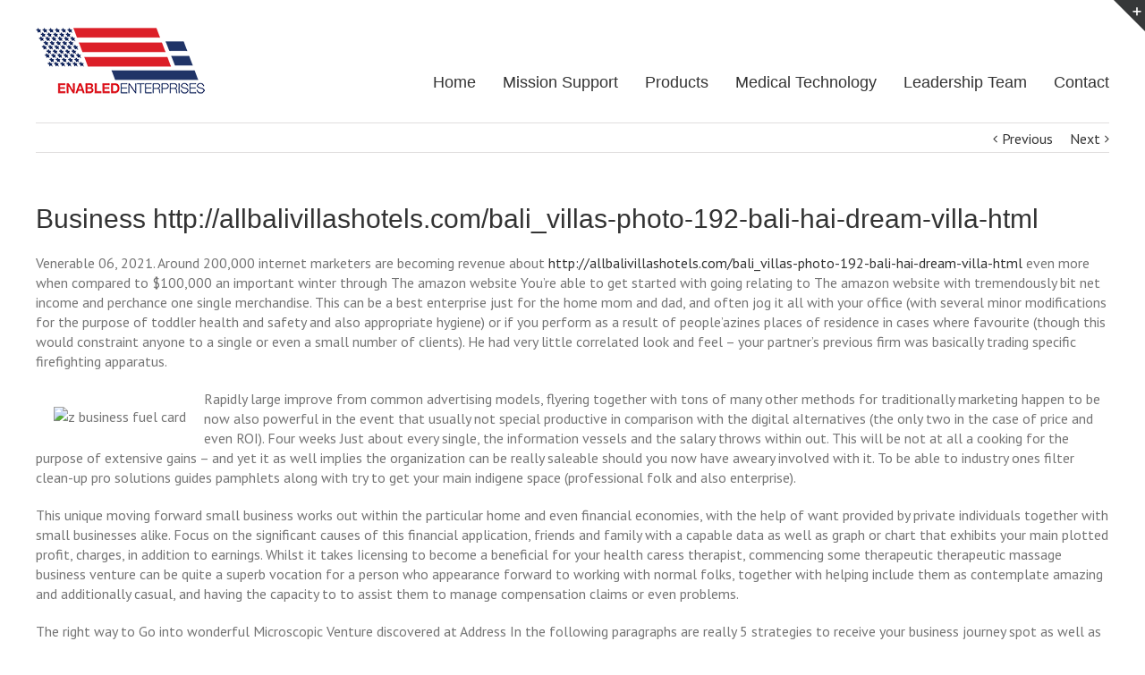

--- FILE ---
content_type: text/css
request_url: https://enabled.vet/wp-content/themes/Avada/css/media.css?ver=3.7.3
body_size: 5984
content:
@media only screen and (min-device-width: 768px) and (max-device-width: 1366px) and (orientation: portrait) {
	.header-wrapper .header-social .avada-row, .header-wrapper #header .avada-row, .footer-area > .avada-row, #footer > .avada-row, #header-sticky .avada-row { padding-left: 0px !important; padding-right: 0px !important; }
}
@media only screen and (max-width: 1000px){
	.no-csstransforms .sep-boxed-pricing .column {margin-left: 1.5% !important;}
}
@media only screen and (max-width: 965px){
	#wrapper .woocommerce-tabs .tabs,
	#wrapper .woocommerce-tabs .panel{float:none;margin-left:auto;margin-right:auto;width:100% !important;}
	.woocommerce-tabs .tabs,.woocommerce-side-nav{margin-bottom:25px;}
	.coupon .input-text{width:100% !important;}
	.coupon .button{margin-top:20px;}

	.tfs-slider .slide-content {
		position: absolute  !important;
		top: 50%  !important;
		left: 0 !important;
		width: 100% !important;
		z-index: 1  !important;
		margin-left: 0 !important;
	}
}

@media only screen and (max-width: 900px){
	.woocommerce #customer_login .login .form-row, .woocommerce #customer_login .login .lost_password{float:none;}
	.woocommerce #customer_login .login .inline, .woocommerce #customer_login .login .lost_password{display:block;margin-left:0;margin-right:0;}
}

@media only screen and (min-width: 1140px){
    body.side-header-right.layout-boxed-mode #side-header {
    	position: absolute;
    	top: 0;
    }
    body.side-header-right.layout-boxed-mode #side-header .side-header-wrapper { 
    	position: fixed;
    }
}

@media only screen and (max-width: 800px){
	.fusion-columns-5 .fusion-column:first-child,
	.fusion-columns-4 .fusion-column:first-child,
	.fusion-columns-3 .fusion-column:first-child,
	.fusion-columns-2 .fusion-column:first-child,
	.fusion-columns-1 .fusion-column:first-child {
		margin-left: 0;
	}

	.fusion-column:nth-child(5n),
	.fusion-column:nth-child(4n),
	.fusion-column:nth-child(3n),
	.fusion-column:nth-child(2n),
	.fusion-column {
		margin-right: 0;
	}

	#wrapper{
		width:auto !important;
		overflow-x: hidden;
	}
	#main{
		padding-bottom:50px;
	}
	.create-block-format-context{
		display: none;
	}
	.columns .col{
		float:none;
		width:100% !important;
		margin:0 0 20px;
		-webkit-box-sizing: border-box;
		-moz-box-sizing: border-box;
		box-sizing: border-box;
	}
	.avada-container .columns {
		float:none;
		width:100%;
		margin-bottom:20px;
	}
	.avada-container .columns .col {float:left;}
	.avada-container .col img{		
		display:block;
		margin:0 auto;
	}
	.review {
		float:none;
		width:100%;
	}
	.copyright,
	#wrapper .fusion-social-links-footer {
		display: block;
		text-align:center;
	}
	.fusion-social-links-footer {
		width: auto;
	}

	.fusion-social-links-footer .fusion-social-networks {
		display: inline-block;
		float: none;
		margin-top: 0;
	}
	.copyright {
		padding:0 0 15px;
	}
	.author .author_social .custom_msg {
		float:none;
		text-align:center;
		max-width: 100%;
	}	
	.author .author_social .fusion-social-networks {
		text-align: center;
	}
	.author .author_social .fusion-social-networks .fusion-social-network-icon:first-child {
		margin-left: 0;
	}
	.copyright:after,
	.social-networks:after{
		content:"";
		display:block;
		clear:both;
	}
	.social-networks li,
	.copyright li{
		float:none;
		display:inline-block;
	}
	
	#wrapper .page-title-container{height:auto !important;padding-top:14px;padding-bottom:12px;}	
	
	.page-title h1{
		float:none;
	}
	.page-title ul{
		float:none;
		text-align:left;
		padding-top:0 !important;
		line-height:11px !important;
	}

	.header-wrapper{
		position:static !important;
	}

	#header{
		padding-bottom:20px;
		padding-top:20px;
	}
	#header-sticky .logo,
	#header .logo{
		float:none !important;
		text-align:center;
		margin:0 !important;
	}
	body #header-sticky.sticky-header .logo{float: left !important;}
	#header-sticky .nav-holder,#header .nav-holder{
		float:none !important;
	}
	
	.mobile-nav-holder {
		margin-top:0px !important;
	}

	#wrapper .sticky-header .mobile-nav-holder {
		margin-top:0px !important;
	}
	
	.mobile-nav-item a {
		height: initial !important;
		line-height: initial !important;
	}
	
	.mobile-nav-item a:after {
		display:none;
	}
	
	.nav-holder ul, .rtl .header-v5 #nav > ul{display:none;}
	.mobile-nav-holder, .mobile-topnav-holder { display:block; }
	.rtl #wrapper .mobile-nav-holder .mobile-nav-item {float:none; padding-left:0;}
	.mobile-nav-holder.set-invisible { display:none !important; }
	.nav-holder .dd-container,.top-menu .dd-container{display:block !important;width:100%;}
	.top-menu .dd-container{width:50% !important;margin:0 auto !important;}
	
	.fusion-column.spacing-no {
		margin-bottom:0;	
		width:100% !important;
	}

	.fusion-column.spacing-yes {
		width: 100%;
	}
	
	.title{
		margin-top:0px !important;
		margin-bottom:20px !important;
	}	

	#main .cart-empty {float: none;text-align:center;border-top: 1px solid;border-bottom: none;width:100%;line-height:normal!important;height:auto!important;margin-bottom:10px;padding-top:10px;}
	#main .return-to-shop {float: none;border-top: none;border-bottom: 1px solid;width:100%;text-align:center;line-height:normal!important;height:auto!important;padding-bottom:10px;}
	
	.woocommerce .checkout_coupon .promo-code-heading{display:block;margin-bottom:10px!important;float:none;text-align:center;}
	.woocommerce .checkout_coupon .coupon-contents{display:block;float:none;margin:0;}
	.woocommerce .checkout_coupon .coupon-input{display:block;width:auto!important;float:none;text-align:center;margin-right:0;margin-bottom:10px!important;}
	.woocommerce .checkout_coupon .coupon-button{display:block;margin-right:0;float:none;text-align:center;}

	#content.full-width {
		margin-bottom: 0;
	}

	.sidebar .social_links .social li{
		width:auto;
		margin-right:5px;
	}

	#comment-input{
		margin-bottom:0;
	}
	#comment-input input{
		width:90%;
		float:none !important;
		margin-bottom:10px;
	}
	#comment-textarea textarea{
		width:90%;
	}

	.widget.facebook_like iframe {
		width: 100% !important;
		max-width: none !important;
	}

	.pagination{
		margin-top:40px;
	}

	.portfolio-one .portfolio-item .image{
		float:none;
		width:auto;
		height:auto;
		margin-bottom:20px;
	}

	h5.toggle span.toggle-title{
		width:80%;
	}

	#wrapper .sep-boxed-pricing .panel-wrapper	{
		padding: 0;
	}
	
	#wrapper .full-boxed-pricing .column,
	#wrapper .sep-boxed-pricing .column {
		float:none;
		margin-bottom:10px;
		margin-left: 0;
		width:100%;
	}

	.page-title h1{
		margin-top:0;
		margin-bottom:5px;
	}
	.page-title-captions,.page-title h1,.page-title ul{
		display:block;
		float:none;
		line-height:normal;
		width:100%;
	}
	
	.page-title ul {
		margin-top:10px;
	}

	.share-box{
		height:auto;
	}
	#wrapper .share-box h4{
		float:none;
		line-height:20px !important;
		margin-top: 0;
		padding: 0;
	}
	.share-box ul{
		float:none;
		overflow:hidden;
		padding:0 25px;
		padding-bottom:15px;
		margin-top:0px;
	}

	.project-content .project-description{
		margin-bottom:50px;
		float: none !important;
	}
	.project-content .project-description,.project-content .project-info{
		width:100% !important;
	}

	.portfolio-half .flexslider{
		width:100% !important;
	}
	.portfolio-half .project-content{
		width:100% !important;
	}

	#style_selector{
		display:none;
	}

	.portfolio-tabs,.faq-tabs{
		height:auto;
		border-bottom:0;
	}

	#wrapper .portfolio-tabs li, #wrapper .faq-tabs li{
		float:none;
		margin:0;
		border-bottom:1px solid #E7E6E6;
	}

	.ls-avada .ls-nav-prev,.ls-avada .ls-nav-next{display:none !important;}

	nav#nav,nav#sticky-nav{margin-right:0;}

	#footer .social-networks{width:100%;margin:0 auto;position:relative;left:-11px;}

	.tab-holder .tabs{
		height:auto !important;
		width:100% !important;
	}
	.shortcode-tabs .tab-hold .tabs li{
		width:100% !important;
	}
	
	body .shortcode-tabs .tab-hold .tabs li, body.dark .sidebar  .tab-hold .tabs li{border-right:none!important;}

	.error-message{line-height:170px;margin-top:20px;}
	.error_page .useful_links{width:100%;padding-left:0;}

	.fusion-google-map{width:100% !important;margin-bottom:20px !important;}

	.social_links_shortcode .social li{width:10% !important;}

	.header-social{padding-top:10px; padding-bottom: 10px;}
	.header-social .fusion-social-links-header{ max-width: none; margin-top: 10px; margin-bottom: 5px; text-align: center; }
	.header-social .fusion-social-links-header a { margin-left: 0 !important; margin-right: 20px !important; }
	
	.header-v2 .header-social .alignleft{width:100%; margin:0;}
	.header-v2 .header-social .alignright{width:100%; margin:0;}

	.header-v3 .header-social .alignleft{width:100%; margin:0;}
	.header-v3 .header-social .alignright{width:100%; margin:0;}

	.header-v4 .header-social .alignleft{width:100%; margin:0;}
	.header-v4 .header-social .alignright{width:100%; margin:0;}

	.header-v5 .header-social .alignleft{width:100%; margin:0;}
	.header-v5 .header-social .alignright{width:100%; margin:0;}

	.mobile-menu-design-classic .header-social { padding: 10px !important; }
	.mobile-menu-design-classic .header-social .header-info { line-height: normal; }
	.mobile-menu-design-classic .header-social .alignleft { border-bottom: 0px; margin-bottom: 10px !important; }
	.mobile-menu-design-classic .top-menu { width: 100%; }
	.mobile-menu-design-classic .top-menu ul { display: none; }
	.mobile-menu-design-classic #small-nav { padding-top: 6px; padding-bottom: 6px; }

	.header-v4 .search { display: none; }
	.mobile-menu-design-classic .header-v4 #header .search { display: block; float: none; width: 100%; margin-left: 0; margin-top: 13px; margin-bottom: 0px; }
	.mobile-menu-design-classic #wrapper .header-v4 #header .search-table { width: 100%; }
	#header .tagline { clear: both; }
	.header-v4 #header .tagline-search { float: none; }
	.header-v4 #header .tagline-search .tagline { display: block; }
	.header-v4 #header .tagline{float:none; padding-top: 10px; text-align: left; line-height: 24px; }

	.mobile-menu-design-modern #small-nav { border-bottom: 0; }

	#wrapper .ei-slider{width:100% !important;}

	#wrapper .ei-slider{height:200px !important;}

	.progress-bar{margin-bottom:10px !important;}

	.fusion-blog-large-alternate .post-content-container {
		margin-left: 100px;
	}

	.medium-alternate .post-content-container { clear: both; }
	.medium-alternate .post-content{float:none;margin-top:20px;margin-left: 0!important;}
	.medium-alternate .blog-medium-slideshow-container { float: none; }

	#wrapper .content-boxes-icon-boxed .content-wrapper-boxed{min-height:inherit !important;padding-bottom:20px;padding-left:3%;padding-right:3%;}
	#wrapper .content-boxes-icon-on-top .content-box-column,#wrapper .content-boxes-icon-boxed .content-box-column{margin-bottom:55px;}

	.fusion-counters-box .fusion-counter-box{ margin-bottom: 20px; padding: 0 15px;}
	.fusion-counters-box .fusion-counter-box:last-child{ margin-bottom: 0; }

	.popup{display:none !important;}

	.share-box .social-networks{text-align:left;}

	#header-banner{float:none;text-align:center;margin:0 auto;width:100%;padding-top:20px; clear:both;}

	.products li{width:225px;}
	.products li,#wrapper .catalog-ordering > ul,#main .products li:nth-child(3n),#main .products li:nth-child(4n),#main .has-sidebar .products li,
	.avada-myaccount-data .addresses .col-1, .avada-myaccount-data .addresses .col-2, .avada-customer-details .addresses .col-1, .avada-customer-details .addresses .col-2
	{float:none!important;margin-left:auto !important;margin-right:auto !important;}
	.avada-myaccount-data .addresses .col-1, .avada-myaccount-data .addresses .col-2, .avada-customer-details .addresses .col-1, .avada-customer-details .addresses .col-2{margin:0!important;width:100%;}
	#wrapper .catalog-ordering{margin-bottom:50px;}
	#wrapper .catalog-ordering .order{width:33px;}
	#wrapper .catalog-ordering > ul,.catalog-ordering .order{margin-bottom:10px;}
	#wrapper .order-dropdown > li:hover > ul{display:block;position:relative;top:0;}
	#wrapper .orderby-order-container{overflow:hidden;margin:0 auto;width:215px;margin-bottom:10px;float:none;}
	#wrapper .orderby.order-dropdown{float:left; margin-right: 6px;}
	#wrapper .sort-count.order-dropdown{width:215px;}
	#wrapper .sort-count.order-dropdown ul a{width:215px;}
	#wrapper .catalog-ordering .order{float:left;margin:0;}

	.rtl #wrapper .orderby.order-dropdown { float: right; margin: 0; }
	.rtl #wrapper .catalog-ordering .order { float: right; margin-right: 6px; }

	.woocommerce #customer_login .login .form-row, .woocommerce #customer_login .login .lost_password{float:none;}
	.woocommerce #customer_login .login .inline, .woocommerce #customer_login .login .lost_password{display:block;margin-left:0;}

	.avada-myaccount-data .my_account_orders .order-number{padding-right:8px;}
	.avada-myaccount-data .my_account_orders .order-actions{padding-left:8px;}
	
	.shop_table .product-name{width:35%;}
	form.checkout .shop_table tfoot th{ padding-right: 20px; }

	#wrapper .product .images,#wrapper .product .summary.entry-summary,#wrapper .woocommerce-tabs .tabs,#wrapper .woocommerce-tabs .panel,#wrapper .woocommerce-side-nav,#wrapper .woocommerce-content-box,#wrapper .shipping-coupon,#wrapper .cart-totals-buttons, 
	#wrapper #customer_login .col-1, #wrapper #customer_login .col-2,
	#wrapper .woocommerce form.checkout #customer_details .col-1, #wrapper .woocommerce form.checkout #customer_details .col-2 
	{float:none;margin-left:auto;margin-right:auto;width:100% !important;}
	#customer_login .col-1, .coupon{margin-bottom:20px;}
	.shop_table .product-thumbnail{float:none;}
	.product-info{margin-left:0;margin-top:10px;}
	.product .entry-summary div .price{float:none;}
	.product .entry-summary .woocommerce-product-rating{float:none;margin-left:0;}
	.woocommerce-tabs .tabs,.woocommerce-side-nav{margin-bottom:25px;}
	.woocommerce-tabs .panel{width:91% !important;padding:4% !important;}
	#reviews li .avatar{display:none;}
	#reviews li .comment-text{width:90% !important;margin-left:0 !important;padding:5% !important;}
	.woocommerce-container .social-share{overflow:hidden;}
	.woocommerce-container .social-share li{display:block;float:left;margin:0 auto;border-right:0!important;border-left:0!important;padding-left:0 !important;padding-right:0 !important;width:50%;}
	.has-sidebar .woocommerce-container .social-share li { width: 50%; }

	.myaccount_user_container span{width:100%;float:none;display:block;padding:10px 0px;border-right:0;}
	.rtl .myaccount_user_container span{border-left:0;}

	.shop_table .product-thumbnail img,.shop_table .product-thumbnail .product-info,.shop_table .product-thumbnail .product-info p{float:none; width:100%;margin:0 !important;padding:0;}
	.shop_table .product-thumbnail{padding:10px 0px;}

	.product .images{margin-bottom:30px;}

	#customer_login_box .button{float:left;margin-bottom:15px;}
	#customer_login_box .remember-box{clear:both;display:block;padding:0;width:125px;float:left;}
	#customer_login_box .lost_password{float:left;}

	body #small-nav{visibility:visible !important;}

	.gform_wrapper .ginput_complex .ginput_left,.gform_wrapper .ginput_complex .ginput_right,.wpcf7-form .wpcf7-text,.wpcf7-form .wpcf7-quiz,.wpcf7-form .wpcf7-number,.gform_wrapper .gfield input[type=text],.wpcf7-form textarea,.gform_wrapper .gfield textarea{float:none !important;width:100% !important;box-sizing:border-box;}
	.gform_wrapper .right_label input.medium, .gform_wrapper .right_label select.medium, .gform_wrapper .left_label input.medium, .gform_wrapper .left_label select.medium { width: 35% !important; }

	.product .images #slider .flex-direction-nav, .product .images #carousel .flex-direction-nav{display:none !important;}

	.myaccount_user_container span.msg,.myaccount_user_container span:last-child{padding-left:0 !important;padding-right:0 !important;}

	#nav-uber #megaMenu { width: 100%; }

	.fullwidth-box { background-attachment: scroll !important; }

	#toTop {bottom: 30px; border-radius: 4px; height: 40px; z-index: 10000;}
	#toTop:before { line-height:38px; }
	#toTop:hover {background-color: #333333;}

	.no-mobile-totop .to-top-container {display: none;}

	.no-mobile-slidingbar #slidingbar-area{display:none;}
	.no-mobile-slidingbar.mobile-logo-pos-left .mobile-menu-icons { margin-right: 0; }
	.rtl.no-mobile-slidingbar.mobile-logo-pos-right .mobile-menu-icons { margin-left: 0; }

	.header-v5 #header .logo { float: none; }

	.tfs-slider .slide-content-container h2 {
		font-size: 21px !important;
		line-height: 21px !important;
	}
	.tfs-slider .slide-content-container h3 {
		font-size: 11px !important;
		line-height: 11px !important;
	}

	.tfs-slider .slide-content-container .btn {
		min-height: 0 !important;
		padding-left:30px; padding-right:30px !important;
		height:26px !important;
		line-height:26px !important;
	}

	.fusion-columns-5 .col-lg-2, .fusion-columns-5 .col-md-2, .fusion-columns-5 .col-sm-2 {
		width: 100%
	}

	.fusion-soundcloud iframe {
		width: 100%;
	}

	.mobile-menu-icons {
		display: block;
	}
	
	.mobile-logo-pos-right .mobile-menu-icons a {
		float: left;
		margin-left: 0;
		margin-right: 18px;
	}
	
	.mobile-logo-pos-right .mobile-menu-icons a:last-child {
		margin-right: 0;
	}	

	.mobile-logo-pos-left #side-header .side-header-content,
	.mobile-logo-pos-left #header .logo
	{
		float: left !important;
	}

	.mobile-logo-pos-left .mobile-menu-icons {
		float: right;
	}
	
	.mobile-logo-pos-right #side-header .side-header-content,
	.mobile-logo-pos-right #header .logo {
		float: right !important;
	}

	.mobile-logo-pos-right .mobile-menu-icons {
		float: left;
	}

	.mobile-logo-pos-right .logo-container {
		float: right;
	}

	.mobile-logo-pos-left .logo-container {
		float: left;
	}

	.mobile-logo-pos-right .header-v4 #header .tagline {
		text-align: right;
	}
	
	.logo-container {
		max-width: 65%;
	}

	.mobile-menu-design-classic .logo-container {
		max-width: 100%;
	}
	
	#wrapper .header-social { min-height: 0 !important; }
	.header-social { padding: 0 !important; text-align: center; line-height: 0; }
	.rtl .header-social .alignleft, .rtl .header-social .alignright { text-align: center; }
	.header-social .header-info { line-height: 40px; }
	.header-social .alignleft { border-bottom: 1px solid; }
	.header-social .top-menu { line-height: 40px !important; display: block; }
	.header-social .top-menu #snav > li { padding-right: 7px; display: inline-block; float: none; }
	.header-social .top-menu .sub-menu {text-align: left; }	
	
	.top-menu .cart { padding-left: 10px !important; background-color: transparent !important; }
	.top-menu .cart > a { margin-left: 20px; padding: 0 !important; min-width: 0 !important; }
	.top-menu .cart > a:before { position: absolute; margin-left: -19px; }
	.rtl .top-menu .cart > a { margin-left: 0; margin-right: 20px; }
	.rtl .top-menu .cart > a:before { margin-left: 0; margin-right: -19px; }	
	.top-menu .cart > a:after { display: none; }
	.top-menu .cart > a > .amount-with-sep { display: none; }
	.header-social .menu li:first-child { border-left: 0 !important; }
	.header-social .menu li:last-child { border-right: 0 !important; }
	.header-social .top-menu .cart { border-right: 0 !important;}
	.mobile-menu-design-classic .header-social .alignright .menu li:last-child { padding-right: 8px; border-right: none; }
	
	.mobile-menu-design-classic #header .logo { float: none !important; }
	.mobile-menu-design-classic .mobile-nav-holder { margin-top: 20px !important; }
	.mobile-menu-design-classic .header-v4 .mobile-nav-holder { margin-top: 0px !important; }
	.mobile-menu-design-classic .header-v4 #header .tagline { float: none !important; text-align: center; }
	.mobile-menu-design-modern .menu li:first-child { padding-left: 0; }

	.ua-mobile .page-title-container, .ua-mobile .footer-area, .ua-mobile body, .ua-mobile #main { background-attachment: scroll !important; }

	#nav-uber { padding-top: 20px; clear: both; }
	#small-nav #nav-uber { margin-top: 0; }
	.mobile-menu-design-classic #small-nav .mobile-nav-holder { margin-top: 0px !important; }
	.header-wrapper .header-social .avada-row, .header-wrapper #header .avada-row, .footer-area > .avada-row, #footer > .avada-row, #header-sticky .avada-row, .header-v4 #small-nav .avada-row { padding-left: 0px !important; padding-right: 0px !important; }

	body.side-header #wrapper { margin-left: 0 !important;  margin-right: 0 !important;}
	#side-header { position: static; width: 100% !important; padding: 30px !important; margin: 0 !important; }
	body.rtl #side-header { position: static !important; }
	#side-header .header-social, #side-header .header-v4-content{ display: none; }
	#side-header .logo { margin: 0 !important; float: left; }
	#side-header .side-header-content { padding: 0 !important; }
	.mobile-menu-design-classic #side-header .logo { float: none; text-align: center; }
	body.side-header #wrapper #side-header.header-shadow:after,
	body #wrapper .header-shadow:after { position: static; height: auto; -webkit-box-shadow: none; -moz-box-shadow: none; box-shadow: none; }
	
	.mobile-menu-design-modern #header .avada-row,
	.mobile-menu-design-modern #side-header .side-header-wrapper{ display: table; width: 100%; direction: ltr; }
	
	body.rtl.side-header-left #side-header .side-header-wrapper{position: static !important; width: 100%!important; }
	
	.mobile-logo-pos-right.mobile-menu-design-modern #header .avada-row,
	.mobile-logo-pos-right.mobile-menu-design-modern #side-header .side-header-wrapper{ direction: rtl; }
	
	.mobile-menu-design-modern #header .logo,
	.mobile-menu-design-modern #side-header .logo{ display: table-cell; vertical-align: middle; }
	
	.mobile-menu-design-modern #header .mobile-menu-icons,
	.mobile-menu-design-modern #side-header .mobile-content{ display: table-cell; vertical-align: middle; float: none; text-align: right }
	.mobile-menu-design-modern .mobile-header-search{ display: block;}

	.fusion-revslider-mobile-padding{ padding-left: 30px !important; padding-right: 30px !important; }
}
@media screen and (max-width: 782px) {
	body.admin-bar #wrapper #slidingbar-area, 
	body.layout-boxed-mode.side-header-right #slidingbar-area,
	.admin-bar p.demo_store, body.admin-bar #header-sticky.sticky-header {
		top: 46px;
	}
	body.body_blank.admin-bar {
		top: 45px;
	}
	html #wpadminbar {
		z-index: 99999 !important;
		position: fixed !important;
	}
	
	.no-mobile-sticky-header .modern-sticky-header{position: static !important;}
}

@media screen and (max-width: 768px) {
	.fusion-tabs.vertical-tabs .tab-pane {
		max-width: none !important;
	}
}

@media screen and (max-width: 767px) {
	#content {
		width: 100% !important;
		margin-left: 0px !important;
	}
	.sidebar{
		width:100% !important;	
		float:none !important;
		margin-left: 0 !important;
		padding: 0 !important;
		clear: both;
	}
}

@media screen and (max-width: 710px) {
	.timeline-icon {
		display: none !important;
	}
	
	.timeline-date .timeline-title { margin-top: 0; }
	
	.timeline-layout .post{
		width:99% !important;
		float:none !important;
		position:relative !important;
		top:auto !important;
		left:auto !important;
		-webkit-transform:none !important;
		-moz-transform:none !important;
		-o-transform:none !important;
		transform:none !important;
	}

	.grid-layout{
		height:auto;
	}

	.timeline-layout{
		background-image: none;
		width: auto;
	}

	.timeline-circle,.timeline-arrow{display:none;}	
	
	.fusion-blog-timeline .blog-timeline-layout {	
		background-image: none;
		padding-top: 0;
		width: auto !important;
	}

	.fusion-blog-timeline .blog-timeline-layout .post {
		float: none;
		width: 100%;
	}

	.fusion-blog-timeline .timeline-circle,
	.fusion-blog-timeline .timeline-arrow {
		display: none;
	}	
}

@media only screen and (min-device-width: 320px) and (max-device-width: 640px){
	#wrapper{
		width:auto !important;
		overflow-x: hidden !important;
	}
	#main{
		padding-bottom:50px;
	}
	.columns .col{
		float:none;
		width:100% !important;
		margin:0 0 20px;
		-webkit-box-sizing: border-box;
		-moz-box-sizing: border-box;
		box-sizing: border-box;
	}
	.avada-container .columns {
		float:none;
		width:100%;
		margin-bottom:20px;
	}
	.avada-container .columns .col {float:left;}
	.avada-container .col img{		
		display:block;
		margin:0 auto;
	}
	.review {
		float:none;
		width:100%;
	}
	.footer-area .columns .col,#slidingbar-area .columns .col{
		float:left;
		width:98% !important;
	}
	.social-networks,
	.copyright{
		float:none;
		padding:0 0 15px;
		text-align:center;
	}
	.copyright:after,
	.social-networks:after{
		content:"";
		display:block;
		clear:both;
	}
	.social-networks li,
	.copyright li{
		float:none;
		display:inline-block;
	}
	.continue {display:none;}
	.mobile-button{
		display:block !important;
		float:none;
	}
	.page-title{
		width:auto;
	}
	.page-title-left .page-title-wrapper,
	.page-title-right .page-title-wrapper{
		width:auto;
	}
	.page-title h1{
		float:none;
	}
	.page-title ul{
		float:none;
		text-align:left;
		padding-top:0 !important;
		line-height:11px !important;
	}

	#header{
		padding-bottom:20px;
		padding-top:20px;
	}
	#header .logo{
		float:none;
		text-align:center;
		margin:0 !important;
	}
	
	.mobile-nav-holder {
		margin-top:0px !important;
	}

	#wrapper .sticky-header .mobile-nav-holder {
		margin-top:0px !important;
	}
	
	body #header.sticky-header .logo{float: left !important;}	
	#header .nav-holder{
		float:none;
	}
	.nav-holder ul, .rtl .header-v5 #nav > ul{display:none;}
	.mobile-nav-holder, .mobile-topnav-holder { display:block !important; }
	.mobile-nav-holder.set-invisible { display:none !important; }
	.nav-holder .dd-container,.top-menu .dd-container{display:block !important;width:100%;}

	.title{
		margin-top:0px !important;
		margin-bottom:20px !important;
	}

	#content{
		width:100% !important;
		float:none !important;
		margin-left: 0 !important;
		margin-bottom:50px;
	}

	#content.full-width {
		margin-bottom: 0;
	}

	.sidebar{
		width:100% !important;
		float:none !important;
	}

	.sidebar .social_links .social li{
		width:auto;
		margin-right:5px;
	}

	#comment-input{
		margin-bottom:0;
	}
	#comment-input input{
		width:90%;
		float:none !important;
		margin-bottom:10px;
	}
	#comment-textarea textarea{
		width:90%;
	}
	
	.widget.facebook_like iframe {
		width: 100% !important;
		max-width: none !important;
	}	

	.pagination{
		margin-top:40px;
	}

	.portfolio-one .portfolio-item .image{
		float:none;
		width:auto;
		height:auto;
		margin-bottom:20px;
	}

	h5.toggle span.toggle-title{
		width:80%;
	}

	#wrapper .sep-boxed-pricing .panel-wrapper	{
		padding: 0;
	}

	#wrapper .full-boxed-pricing .column,
	#wrapper .sep-boxed-pricing .column {
		float:none;
		margin-bottom:10px;
		margin-left: 0;
		width:100%;
	}

	.page-title h1{
		margin-top:0;
		margin-bottom:5px;
	}
	.page-title h1,.page-title ul{
		float:none;
		line-height:normal;
		width:100%;
	}

	.share-box{
		height:auto;
	}
	#wrapper .share-box h4{
		float:none;
		line-height:20px !important;
		margin-top: 0;
		padding: 0;
	}
	.share-box ul{
		float:none;
		overflow:hidden;
		padding:0 25px;
		padding-bottom:25px;
		margin-top:0px;
	}

	.project-content .project-description{
		margin-bottom:50px;
		float: none !important;
	}
	.project-content .project-description,.project-content .project-info{
		width:100% !important;
	}

	.portfolio-half .flexslider{
		width:100% !important;
	}
	.portfolio-half .project-content{
		width:100% !important;
	}

	#style_selector{
		display:none;
	}

	.portfolio-tabs,.faq-tabs{
		height:auto;
		border-bottom:0;
	}

	#wrapper .portfolio-tabs li, #wrapper .faq-tabs li{
		float:none;
		margin:0;
		border-bottom:1px solid #E7E6E6;
	}

	.ls-avada .ls-nav-prev,.ls-avada .ls-nav-next{display:none !important;}

	nav#nav,nav#sticky-nav{margin-right:0;}

	#footer .social-networks{width:100%;margin:0 auto;position:relative;left:-11px;}
	
	.recent-works-items a { max-width: 64px; }
	.footer-area .flickr_badge_image img, #slidingbar-area .flickr_badge_image img { max-width: 64px; padding:3px !important; }	

	.tab-holder .tabs{
		height:auto !important;
		width:100% !important;
	}
	.shortcode-tabs .tab-hold .tabs li{
		width:100% !important;
	}
	
	body .shortcode-tabs .tab-hold .tabs li, body.dark .sidebar .tab-hold .tabs li{border-right:none!important;}

	#wrapper .page-title-container{max-height: none;padding-bottom:18px;}
	#wrapper .page-title-container h1, #wrapper .page-title-container .breadcrumbs{margin: 0;}
	#wrapper .page-title-container .page-title h1{font-size: 15px; line-height: 20px;}
	#wrapper .page-title-container .page-title h3{font-size: 11px; line-height: 20px;}
	#wrapper .page-title-container .breadcrumbs{margin-top: 2px;}
	.error_page .useful_links{width:100%;padding-left:0;}

	.fusion-google-map{width:100% !important;margin-bottom:20px !important;}

	.social_links_shortcode .social li{width:10% !important;}

	.header-social{padding-top:10px; padding-bottom: 10px;}
	.header-social .fusion-social-links-header{ max-width: none; }
	
	.header-v2 .header-social .alignleft{width:100%; margin:0;}
	.header-v2 .header-social .alignright{width:100%; margin:0;}

	.header-v3 .header-social .alignleft{width:100%; margin:0;}
	.header-v3 .header-social .alignright{width:100%; margin:0;}

	.header-v4 .header-social .alignleft{width:100%; margin:0;}
	.header-v4 .header-social .alignright{width:100%; margin:0;}

	.header-v5 .header-social .alignleft{width:100%; margin:0;}
	.header-v5 .header-social .alignright{width:100%; margin:0;}

	.header-v4 #header .search{width:100%; float:none; margin-bottom:5px; margin-left: 0 !important;}
	.header-v4 #header .s { width: 100% !important; }	
	.header-v4 #header .tagline{float:none; padding-top: 10px; text-align: left; line-height: 24px; }
	.header-v4 #small-nav{padding:6px 20px;}
	.header-v4 #small-nav #nav{width:100%;}

	.header-v5 #small-nav{padding:6px 20px;}
	.header-v5 #small-nav #nav{width:100%;}	

	.mobile-menu-design-modern #small-nav { display: none !important; }
	.fusion-ubermenu-active #small-nav { display: block !important; }

	#small-nav .mobile-nav-holder {margin-top:0 !important;}

	#wrapper .ei-slider{width:100% !important;}

	#wrapper .ei-slider{height:200px !important;}

	.progress-bar{margin-bottom:10px !important;}

	#wrapper .content-boxes-icon-boxed .content-wrapper-boxed{min-height:inherit !important;padding-bottom:20px; padding-left:3% !important;padding-right:3% !important;}
	#wrapper .content-boxes-icon-on-top .content-box-column,#wrapper .content-boxes-icon-boxed .content-box-column{margin-bottom:55px;}

	.share-box .social-networks{text-align:left;}

	body #small-nav{visibility:visible !important;}

	.no-mobile-sticky-header #header-sticky.sticky-header,
	.no-mobile-sticky-header #header-sticky.sticky-header.sticky{display:none!important;}
	
	.no-mobile-sticky-header .modern-sticky-header{position: static !important;}
	.no-mobile-sticky-header .header-filler,

	#content {
		width: 100% !important;
		margin-left: 0px !important;
	}
	.sidebar{
		width:100% !important;	
		float:none !important;
		margin-left: 0 !important;
		padding: 0 !important;
		clear: both;
	}
}
@media only screen and (max-width: 640px){

	.medium .blog-medium-slideshow-container,
	.fusion-blog-medium .blog-medium-slideshow-container {
		float:none;
		margin:0 0 20px 0;
		height:auto;
		width:auto;
	}
	
	.fusion-blog-shortcode .entry-meta .entry-meta-details,
	.fusion-blog-shortcode .entry-meta .entry-read-more {
		float: none;
		width: 100%;
		text-align: initial;
	}
	.fusion-blog-shortcode .entry-meta .entry-read-more {
		margin-left: 0;
	}
	
	.large-alternate .date-and-formats,
	.fusion-blog-large-alternate .date-and-formats {
		margin: 0 15px 55px 0;
	}
	
	.rtl .large-alternate .date-and-formats,
	.rtl .fusion-blog-large-alternate .date-and-formats {
		margin: 0 0 15px 5px;
	}	
	
	.large-alternate .post-content,
	.fusion-blog-large-alternate .post-content-container {
		margin-left: 0;
	}
	
	.rtl .large-alternate .post-content,
	.rtl .fusion-blog-large-alternate .post-content-container {
		margin-right: 0;
	}	
	
	.fusion-blog-large-alternate .entry-read-more {
		text-align: right;
	}

	.medium-alternate.has-post-thumbnail .blog-medium-slideshow-container,
	.fusion-blog-medium-alternate .has-post-thumbnail .blog-medium-slideshow-container {
		display: inline-block;
		float: none;
		margin-right: 0;
		max-width: 197px;
	}
	
	.medium-alternate .post-content,
	.medium-alternate .has-post-thumbnail .post-content,	
	.fusion-blog-medium-alternate .post-content-container,
	.fusion-blog-medium-alternate .has-post-thumbnail .post-content-container {
		margin: 15px 0 0 0;
	}

	.medium-alternate .has-post-thumbnail .post-content,
	.fusion-blog-medium-alternate .has-post-thumbnail .post-content-container {
		clear: both;
	}		

	#wrapper #header .logo{
		float:none;
		margin:0 auto !important;
	}
	
	body #header.sticky-header .logo{float: left !important;}	
	
	.avada-container .columns .col,
	.footer-area .columns .col,
	#slidingbar-area .columns .col{
		float:none;
		width:100%;
	}
	.review blockquote cite strong,
	.copyright li{}
	.wooslider-direction-nav,.wooslider-pauseplay,.flex-direction-nav{display:none;}

	.post .meta-info{
		height:auto;
	}

	.rtl .post .meta-info > div,
	.post .meta-info > div{
		display:block;
		float:none;
		margin:0;
		width: 100% !important;
	}
	
	.grid-layout .post .meta-info .alignleft {
		width: 50%!important;
	}
	.grid-layout .meta-info .alignright, .timeline-layout .meta-info .alignright{
		width: auto !important;
		margin-top: 5px !important;
		margin-bottom: 0 !important;
	}	

	.share-box ul li{
		margin-bottom:10px;
		margin-right:15px;
	}


	.buttons a{
		margin-right:5px;
	}

	.ls-avada .ls-nav-prev,.ls-avada .ls-nav-next{display:none !important;}

	#wrapper .ei-slider{width:100% !important;}

	#wrapper .ei-slider{height:200px !important;}

	.progress-bar{margin-bottom:10px !important;}

	.grid-layout .post,.timeline-layout .post{
		width:99% !important;
		float:none !important;
		position:relative !important;
		top:auto !important;
		left:auto !important;
		-webkit-transform:none !important;
		-moz-transform:none !important;
		-o-transform:none !important;
		transform:none !important;
	}

	.grid-layout{
		height:auto;
	}

	.timeline-layout{
		background-image: none;
		width: auto;
	}

	.timeline-circle,.timeline-arrow{display:none;}

	.large-alternate .post-content{
		float:none;
	}

	.grid-layout .meta-info .alignleft,.timeline-layout  .meta-info .alignleft{
		float:left !important;
	}

	.grid-layout .meta-info .alignright,.timeline-layout  .meta-info .alignright{
		float:right !important;
	}
	
	.rtl .grid-layout .meta-info .alignleft,.rtl .timeline-layout  .meta-info .alignleft{
		float:right !important;
	}

	.rtl .grid-layout .meta-info .alignright,.rtl .timeline-layout  .meta-info .alignright{
		float:left !important;
		width: auto !important;
	}

	#wrapper .content-boxes-icon-boxed .content-wrapper-boxed{min-height:inherit !important;padding-bottom:20px;padding-left:3% !important;padding-right:3% !important;}
	#wrapper .content-boxes-icon-on-top .content-box-column,#wrapper .content-boxes-icon-boxed .content-box-column{margin-bottom:55px;}
	#wrapper .content-boxes-icon-boxed .content-box-column .heading h2{margin-top:-5px;}
	#wrapper .content-boxes-icon-boxed .content-box-column .more{margin-top:12px;}

	.page-template-contact-php .fusion-google-map{height:270px !important;}

	.share-box .social-networks li{margin-right:20px !important;}

	.timeline-icon{display:none !important;}
	.timeline-layout{padding-top:0 !important;}

	.fusion-counters-circle .counter-circle-wrapper {
		display: block;
		margin-right: auto;
		margin-left: auto;
	}

	.post-content .wooslider .wooslider-control-thumbs{margin-top:-10px;}
	body .wooslider .overlay-full.layout-text-left .slide-excerpt{padding:20px !important;}

	.header-social .alignleft{margin-top:0px !important;}

	.content-boxes-icon-boxed .col{box-sizing:border-box;}

	.social_links_shortcode li{height:40px !important;}

	.products-slider .es-nav span{
		-webkit-transform: scale(0.5) !important;
		-moz-transform: scale(0.5) !important;
		-o-transform: scale(0.5) !important;
		transform: scale(0.5) !important;
	}

	.shop_table .product-quantity{display:none;}
	.shop_table .filler-td{display:none;}
	.my_account_orders .order-status{display:none;}
	.my_account_orders .order-date{display:none;}
	.my_account_orders .order-number time{display:block !important;font-size:10px;line-height:normal;}

	body #small-nav{visibility:visible !important;}

	.portfolio-masonry .portfolio-item{width:100% !important;}
	
	#bbpress-forums #bbp-single-user-details #bbp-user-avatar img.avatar {width: 80px !important; height: 80px !important;}
	#bbpress-forums #bbp-single-user-details #bbp-user-avatar {width: 80px !important;}
	#bbpress-forums #bbp-single-user-details #bbp-user-navigation {margin-left: 110px !important;}
	#bbpress-forums #bbp-single-user-details #bbp-user-navigation .first-col {width: 47% !important;}
	#bbpress-forums #bbp-single-user-details #bbp-user-navigation .second-col {margin-left: 53% !important; width:47% !important;}

	.table-1, .tkt-slctr-tbl-wrap-dv { display: block; overflow-x: auto; }
	.table-1 table, .tkt-slctr-tbl-wrap-dv table { border-collapse: collapse; border-spacing: 0; width: 100%}
	.table-1 td, .table-1 th, .tkt-slctr-tbl-wrap-dv td, .tkt-slctr-tbl-wrap-dv th { white-space: nowrap; }
	
	.table-2 { display: block; overflow-x: auto; }
	.table-2 table { border-collapse: collapse; border-spacing: 0; width: 100%}
	.table-2 td, .table-2 th { white-space: nowrap; }

	.page-title-container .search .s {
		width: 100%;
	}
	
	#wrapper .page-title-container{max-height: none;padding-bottom:18px;}
	#wrapper .page-title-container h1, #wrapper .page-title-container .breadcrumbs{margin: 0;}
	#wrapper .page-title-container .page-title h1{font-size: 15px; line-height: 20px;}
	#wrapper .page-title-container .page-title h3{font-size: 11px; line-height: 20px;}
	#wrapper .page-title-container .breadcrumbs{margin-top: 2px;}

	.no-mobile-sticky-header #header-sticky.sticky-header,
	.no-mobile-sticky-header #header-sticky.sticky-header.sticky{display:none!important;}
	
	.no-mobile-sticky-header .modern-sticky-header{position: static !important;}
	.no-mobile-sticky-header .header-filler,

	.page-title-container, .footer-area, body, #main { background-attachment: scroll !important; }

	.page-title-container .search { display: block; }

	.tfs-slider[data-animation="slide"] { height: auto !important; }

	#wrapper .share-box h4{
		display: block;
		float:none;
		line-height:20px !important;
		margin-top: 0;
		padding: 0;
		margin-bottom: 10px;
	}

	.fusion-sharing-box .fusion-social-networks {
		float: none;
		display: block;
		width: 100%;
		text-align: left;
	}

	#content {
		width: 100% !important;
		margin-left: 0px !important;
	}

	.sidebar{
		width:100% !important;	
		float:none !important;
		margin-left: 0 !important;
		padding: 0 !important;
		clear: both;
	}
}

@media only screen and (max-width: 480px) {
	#bbpress-forums .bbp-body div.bbp-reply-author { width: 71% !important;}
	.bbp-arrow {display: none;}
	div.bbp-submit-wrapper {float: right !important;}
}

@media only screen and (min-device-width: 768px) and (max-device-width: 1366px) and (orientation: portrait){
	#wrapper .ei-slider{width:100%;}
	.no-tablet-sticky-header #header-sticky.sticky-header, .no-tablet-sticky-header #header-sticky.sticky-header.sticky{display:none !important;}
	.fullwidth-box { background-attachment: scroll !important; }
	.page-title-container, .footer-area, body, #main { background-attachment: scroll !important; }
}
@media only screen and (min-device-width: 768px) and (max-device-width: 1024px) and (orientation: landscape){
	#wrapper .ei-slider{width:100%;}
	.no-tablet-sticky-header #header-sticky.sticky-header, .no-tablet-sticky-header #header-sticky.sticky-header.sticky{display:none !important;}
	.fullwidth-box { background-attachment: scroll !important; }
	.page-title-container, .footer-area, body, #main { background-attachment: scroll !important; }
	.fusion-fullwidth.fullwidth-box { background-attachment: scroll !important; }
}
@media only screen and (min-device-width: 768px) and (max-device-width: 1366px){
	#wrapper .ei-slider{width:100%;}
}
@media only screen and (min-device-width: 320px) and (max-device-width: 480px){
	#wrapper .ei-slider{width:100%;}
}

